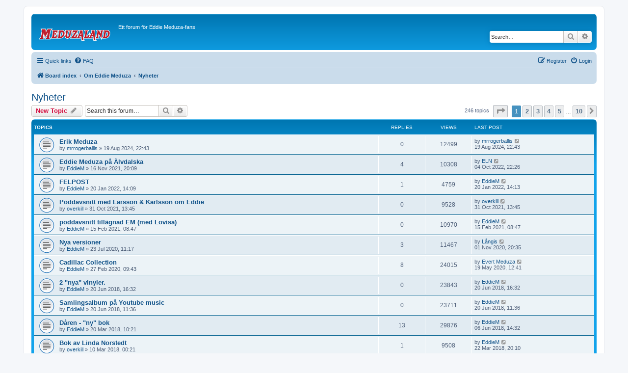

--- FILE ---
content_type: text/html; charset=UTF-8
request_url: http://meduzaland.com/forum/viewforum.php?f=3&sid=a3249a2c3167b5cff9b9db433f01b7cc
body_size: 8788
content:
<!DOCTYPE html>
<html dir="ltr" lang="en-gb">
<head>
<meta charset="utf-8" />
<meta http-equiv="X-UA-Compatible" content="IE=edge">
<meta name="viewport" content="width=device-width, initial-scale=1" />

<title>Nyheter - </title>


	<link rel="canonical" href="http://meduzaland.com/forum/viewforum.php?f=3">

<!--
	phpBB style name: prosilver
	Based on style:   prosilver (this is the default phpBB3 style)
	Original author:  Tom Beddard ( http://www.subBlue.com/ )
	Modified by:
-->

<link href="./assets/css/font-awesome.min.css?assets_version=27" rel="stylesheet">
<link href="./styles/prosilver/theme/stylesheet.css?assets_version=27" rel="stylesheet">
<link href="./styles/prosilver/theme/en/stylesheet.css?assets_version=27" rel="stylesheet">




<!--[if lte IE 9]>
	<link href="./styles/prosilver/theme/tweaks.css?assets_version=27" rel="stylesheet">
<![endif]-->





</head>
<body id="phpbb" class="nojs notouch section-viewforum ltr ">


<div id="wrap" class="wrap">
	<a id="top" class="top-anchor" accesskey="t"></a>
	<div id="page-header">
		<div class="headerbar" role="banner">
					<div class="inner">

			<div id="site-description" class="site-description">
		<a id="logo" class="logo" href="./index.php?sid=73e4377703dacc02bd5dbcca3ab0c9b4" title="Board index">
					<span class="site_logo"></span>
				</a>
				<h1></h1>
				<p>Ett forum för Eddie Meduza-fans</p>
				<p class="skiplink"><a href="#start_here">Skip to content</a></p>
			</div>

									<div id="search-box" class="search-box search-header" role="search">
				<form action="./search.php?sid=73e4377703dacc02bd5dbcca3ab0c9b4" method="get" id="search">
				<fieldset>
					<input name="keywords" id="keywords" type="search" maxlength="128" title="Search for keywords" class="inputbox search tiny" size="20" value="" placeholder="Search…" />
					<button class="button button-search" type="submit" title="Search">
						<i class="icon fa-search fa-fw" aria-hidden="true"></i><span class="sr-only">Search</span>
					</button>
					<a href="./search.php?sid=73e4377703dacc02bd5dbcca3ab0c9b4" class="button button-search-end" title="Advanced search">
						<i class="icon fa-cog fa-fw" aria-hidden="true"></i><span class="sr-only">Advanced search</span>
					</a>
					<input type="hidden" name="sid" value="73e4377703dacc02bd5dbcca3ab0c9b4" />

				</fieldset>
				</form>
			</div>
						
			</div>
					</div>
				<div class="navbar" role="navigation">
	<div class="inner">

	<ul id="nav-main" class="nav-main linklist" role="menubar">

		<li id="quick-links" class="quick-links dropdown-container responsive-menu" data-skip-responsive="true">
			<a href="#" class="dropdown-trigger">
				<i class="icon fa-bars fa-fw" aria-hidden="true"></i><span>Quick links</span>
			</a>
			<div class="dropdown">
				<div class="pointer"><div class="pointer-inner"></div></div>
				<ul class="dropdown-contents" role="menu">
					
											<li class="separator"></li>
																									<li>
								<a href="./search.php?search_id=unanswered&amp;sid=73e4377703dacc02bd5dbcca3ab0c9b4" role="menuitem">
									<i class="icon fa-file-o fa-fw icon-gray" aria-hidden="true"></i><span>Unanswered topics</span>
								</a>
							</li>
							<li>
								<a href="./search.php?search_id=active_topics&amp;sid=73e4377703dacc02bd5dbcca3ab0c9b4" role="menuitem">
									<i class="icon fa-file-o fa-fw icon-blue" aria-hidden="true"></i><span>Active topics</span>
								</a>
							</li>
							<li class="separator"></li>
							<li>
								<a href="./search.php?sid=73e4377703dacc02bd5dbcca3ab0c9b4" role="menuitem">
									<i class="icon fa-search fa-fw" aria-hidden="true"></i><span>Search</span>
								</a>
							</li>
					
										<li class="separator"></li>

									</ul>
			</div>
		</li>

				<li data-skip-responsive="true">
			<a href="/forum/app.php/help/faq?sid=73e4377703dacc02bd5dbcca3ab0c9b4" rel="help" title="Frequently Asked Questions" role="menuitem">
				<i class="icon fa-question-circle fa-fw" aria-hidden="true"></i><span>FAQ</span>
			</a>
		</li>
						
			<li class="rightside"  data-skip-responsive="true">
			<a href="./ucp.php?mode=login&amp;redirect=viewforum.php%3Ff%3D3&amp;sid=73e4377703dacc02bd5dbcca3ab0c9b4" title="Login" accesskey="x" role="menuitem">
				<i class="icon fa-power-off fa-fw" aria-hidden="true"></i><span>Login</span>
			</a>
		</li>
					<li class="rightside" data-skip-responsive="true">
				<a href="./ucp.php?mode=register&amp;sid=73e4377703dacc02bd5dbcca3ab0c9b4" role="menuitem">
					<i class="icon fa-pencil-square-o  fa-fw" aria-hidden="true"></i><span>Register</span>
				</a>
			</li>
						</ul>

	<ul id="nav-breadcrumbs" class="nav-breadcrumbs linklist navlinks" role="menubar">
				
		
		<li class="breadcrumbs" itemscope itemtype="https://schema.org/BreadcrumbList">

			
							<span class="crumb" itemtype="https://schema.org/ListItem" itemprop="itemListElement" itemscope><a itemprop="item" href="./index.php?sid=73e4377703dacc02bd5dbcca3ab0c9b4" accesskey="h" data-navbar-reference="index"><i class="icon fa-home fa-fw"></i><span itemprop="name">Board index</span></a><meta itemprop="position" content="1" /></span>

											
								<span class="crumb" itemtype="https://schema.org/ListItem" itemprop="itemListElement" itemscope data-forum-id="1"><a itemprop="item" href="./viewforum.php?f=1&amp;sid=73e4377703dacc02bd5dbcca3ab0c9b4"><span itemprop="name">Om Eddie Meduza</span></a><meta itemprop="position" content="2" /></span>
															
								<span class="crumb" itemtype="https://schema.org/ListItem" itemprop="itemListElement" itemscope data-forum-id="3"><a itemprop="item" href="./viewforum.php?f=3&amp;sid=73e4377703dacc02bd5dbcca3ab0c9b4"><span itemprop="name">Nyheter</span></a><meta itemprop="position" content="3" /></span>
							
					</li>

		
					<li class="rightside responsive-search">
				<a href="./search.php?sid=73e4377703dacc02bd5dbcca3ab0c9b4" title="View the advanced search options" role="menuitem">
					<i class="icon fa-search fa-fw" aria-hidden="true"></i><span class="sr-only">Search</span>
				</a>
			</li>
			</ul>

	</div>
</div>
	</div>

	
	<a id="start_here" class="anchor"></a>
	<div id="page-body" class="page-body" role="main">
		
		<h2 class="forum-title"><a href="./viewforum.php?f=3&amp;sid=73e4377703dacc02bd5dbcca3ab0c9b4">Nyheter</a></h2>
<div>
	<!-- NOTE: remove the style="display: none" when you want to have the forum description on the forum body -->
	<div style="display: none !important;">Nyheter angående Eddie Meduza<br /></div>	</div>



	<div class="action-bar bar-top">

				
		<a href="./posting.php?mode=post&amp;f=3&amp;sid=73e4377703dacc02bd5dbcca3ab0c9b4" class="button" title="Post a new topic">
							<span>New Topic</span> <i class="icon fa-pencil fa-fw" aria-hidden="true"></i>
					</a>
				
			<div class="search-box" role="search">
			<form method="get" id="forum-search" action="./search.php?sid=73e4377703dacc02bd5dbcca3ab0c9b4">
			<fieldset>
				<input class="inputbox search tiny" type="search" name="keywords" id="search_keywords" size="20" placeholder="Search this forum…" />
				<button class="button button-search" type="submit" title="Search">
					<i class="icon fa-search fa-fw" aria-hidden="true"></i><span class="sr-only">Search</span>
				</button>
				<a href="./search.php?fid%5B%5D=3&amp;sid=73e4377703dacc02bd5dbcca3ab0c9b4" class="button button-search-end" title="Advanced search">
					<i class="icon fa-cog fa-fw" aria-hidden="true"></i><span class="sr-only">Advanced search</span>
				</a>
				<input type="hidden" name="fid[0]" value="3" />
<input type="hidden" name="sid" value="73e4377703dacc02bd5dbcca3ab0c9b4" />

			</fieldset>
			</form>
		</div>
	
	<div class="pagination">
				246 topics
					<ul>
	<li class="dropdown-container dropdown-button-control dropdown-page-jump page-jump">
		<a class="button button-icon-only dropdown-trigger" href="#" title="Click to jump to page…" role="button"><i class="icon fa-level-down fa-rotate-270" aria-hidden="true"></i><span class="sr-only">Page <strong>1</strong> of <strong>10</strong></span></a>
		<div class="dropdown">
			<div class="pointer"><div class="pointer-inner"></div></div>
			<ul class="dropdown-contents">
				<li>Jump to page:</li>
				<li class="page-jump-form">
					<input type="number" name="page-number" min="1" max="999999" title="Enter the page number you wish to go to" class="inputbox tiny" data-per-page="25" data-base-url=".&#x2F;viewforum.php&#x3F;f&#x3D;3&amp;amp&#x3B;sid&#x3D;73e4377703dacc02bd5dbcca3ab0c9b4" data-start-name="start" />
					<input class="button2" value="Go" type="button" />
				</li>
			</ul>
		</div>
	</li>
		<li class="active"><span>1</span></li>
				<li><a class="button" href="./viewforum.php?f=3&amp;sid=73e4377703dacc02bd5dbcca3ab0c9b4&amp;start=25" role="button">2</a></li>
				<li><a class="button" href="./viewforum.php?f=3&amp;sid=73e4377703dacc02bd5dbcca3ab0c9b4&amp;start=50" role="button">3</a></li>
				<li><a class="button" href="./viewforum.php?f=3&amp;sid=73e4377703dacc02bd5dbcca3ab0c9b4&amp;start=75" role="button">4</a></li>
				<li><a class="button" href="./viewforum.php?f=3&amp;sid=73e4377703dacc02bd5dbcca3ab0c9b4&amp;start=100" role="button">5</a></li>
			<li class="ellipsis" role="separator"><span>…</span></li>
				<li><a class="button" href="./viewforum.php?f=3&amp;sid=73e4377703dacc02bd5dbcca3ab0c9b4&amp;start=225" role="button">10</a></li>
				<li class="arrow next"><a class="button button-icon-only" href="./viewforum.php?f=3&amp;sid=73e4377703dacc02bd5dbcca3ab0c9b4&amp;start=25" rel="next" role="button"><i class="icon fa-chevron-right fa-fw" aria-hidden="true"></i><span class="sr-only">Next</span></a></li>
	</ul>
			</div>

	</div>




	
			<div class="forumbg">
		<div class="inner">
		<ul class="topiclist">
			<li class="header">
				<dl class="row-item">
					<dt><div class="list-inner">Topics</div></dt>
					<dd class="posts">Replies</dd>
					<dd class="views">Views</dd>
					<dd class="lastpost"><span>Last post</span></dd>
				</dl>
			</li>
		</ul>
		<ul class="topiclist topics">
	
				<li class="row bg1">
						<dl class="row-item topic_read">
				<dt title="No unread posts">
										<div class="list-inner">
																		<a href="./viewtopic.php?t=11916&amp;sid=73e4377703dacc02bd5dbcca3ab0c9b4" class="topictitle">Erik Meduza</a>																								<br />
						
												<div class="responsive-show" style="display: none;">
							Last post by <a href="./memberlist.php?mode=viewprofile&amp;u=406&amp;sid=73e4377703dacc02bd5dbcca3ab0c9b4" class="username">mrrogerballis</a> &laquo; <a href="./viewtopic.php?p=67134&amp;sid=73e4377703dacc02bd5dbcca3ab0c9b4#p67134" title="Go to last post"><time datetime="2024-08-19T20:43:48+00:00">19 Aug 2024, 22:43</time></a>
													</div>
													
						<div class="topic-poster responsive-hide left-box">
																												by <a href="./memberlist.php?mode=viewprofile&amp;u=406&amp;sid=73e4377703dacc02bd5dbcca3ab0c9b4" class="username">mrrogerballis</a> &raquo; <time datetime="2024-08-19T20:43:48+00:00">19 Aug 2024, 22:43</time>
																				</div>

						
											</div>
				</dt>
				<dd class="posts">0 <dfn>Replies</dfn></dd>
				<dd class="views">12499 <dfn>Views</dfn></dd>
				<dd class="lastpost">
					<span><dfn>Last post </dfn>by <a href="./memberlist.php?mode=viewprofile&amp;u=406&amp;sid=73e4377703dacc02bd5dbcca3ab0c9b4" class="username">mrrogerballis</a>													<a href="./viewtopic.php?p=67134&amp;sid=73e4377703dacc02bd5dbcca3ab0c9b4#p67134" title="Go to last post">
								<i class="icon fa-external-link-square fa-fw icon-lightgray icon-md" aria-hidden="true"></i><span class="sr-only"></span>
							</a>
												<br /><time datetime="2024-08-19T20:43:48+00:00">19 Aug 2024, 22:43</time>
					</span>
				</dd>
			</dl>
					</li>
		
	

	
	
				<li class="row bg2">
						<dl class="row-item topic_read">
				<dt title="No unread posts">
										<div class="list-inner">
																		<a href="./viewtopic.php?t=11907&amp;sid=73e4377703dacc02bd5dbcca3ab0c9b4" class="topictitle">Eddie Meduza på Älvdalska</a>																								<br />
						
												<div class="responsive-show" style="display: none;">
							Last post by <a href="./memberlist.php?mode=viewprofile&amp;u=260&amp;sid=73e4377703dacc02bd5dbcca3ab0c9b4" class="username">ELN</a> &laquo; <a href="./viewtopic.php?p=67079&amp;sid=73e4377703dacc02bd5dbcca3ab0c9b4#p67079" title="Go to last post"><time datetime="2022-10-04T20:26:28+00:00">04 Oct 2022, 22:26</time></a>
													</div>
														<span class="responsive-show left-box" style="display: none;">Replies: <strong>4</strong></span>
													
						<div class="topic-poster responsive-hide left-box">
																												by <a href="./memberlist.php?mode=viewprofile&amp;u=582&amp;sid=73e4377703dacc02bd5dbcca3ab0c9b4" class="username">EddieM</a> &raquo; <time datetime="2021-11-16T19:09:47+00:00">16 Nov 2021, 20:09</time>
																				</div>

						
											</div>
				</dt>
				<dd class="posts">4 <dfn>Replies</dfn></dd>
				<dd class="views">10308 <dfn>Views</dfn></dd>
				<dd class="lastpost">
					<span><dfn>Last post </dfn>by <a href="./memberlist.php?mode=viewprofile&amp;u=260&amp;sid=73e4377703dacc02bd5dbcca3ab0c9b4" class="username">ELN</a>													<a href="./viewtopic.php?p=67079&amp;sid=73e4377703dacc02bd5dbcca3ab0c9b4#p67079" title="Go to last post">
								<i class="icon fa-external-link-square fa-fw icon-lightgray icon-md" aria-hidden="true"></i><span class="sr-only"></span>
							</a>
												<br /><time datetime="2022-10-04T20:26:28+00:00">04 Oct 2022, 22:26</time>
					</span>
				</dd>
			</dl>
					</li>
		
	

	
	
				<li class="row bg1">
						<dl class="row-item topic_read">
				<dt title="No unread posts">
										<div class="list-inner">
																		<a href="./viewtopic.php?t=11911&amp;sid=73e4377703dacc02bd5dbcca3ab0c9b4" class="topictitle">FELPOST</a>																								<br />
						
												<div class="responsive-show" style="display: none;">
							Last post by <a href="./memberlist.php?mode=viewprofile&amp;u=582&amp;sid=73e4377703dacc02bd5dbcca3ab0c9b4" class="username">EddieM</a> &laquo; <a href="./viewtopic.php?p=67072&amp;sid=73e4377703dacc02bd5dbcca3ab0c9b4#p67072" title="Go to last post"><time datetime="2022-01-20T13:13:23+00:00">20 Jan 2022, 14:13</time></a>
													</div>
														<span class="responsive-show left-box" style="display: none;">Replies: <strong>1</strong></span>
													
						<div class="topic-poster responsive-hide left-box">
																												by <a href="./memberlist.php?mode=viewprofile&amp;u=582&amp;sid=73e4377703dacc02bd5dbcca3ab0c9b4" class="username">EddieM</a> &raquo; <time datetime="2022-01-20T13:09:19+00:00">20 Jan 2022, 14:09</time>
																				</div>

						
											</div>
				</dt>
				<dd class="posts">1 <dfn>Replies</dfn></dd>
				<dd class="views">4759 <dfn>Views</dfn></dd>
				<dd class="lastpost">
					<span><dfn>Last post </dfn>by <a href="./memberlist.php?mode=viewprofile&amp;u=582&amp;sid=73e4377703dacc02bd5dbcca3ab0c9b4" class="username">EddieM</a>													<a href="./viewtopic.php?p=67072&amp;sid=73e4377703dacc02bd5dbcca3ab0c9b4#p67072" title="Go to last post">
								<i class="icon fa-external-link-square fa-fw icon-lightgray icon-md" aria-hidden="true"></i><span class="sr-only"></span>
							</a>
												<br /><time datetime="2022-01-20T13:13:23+00:00">20 Jan 2022, 14:13</time>
					</span>
				</dd>
			</dl>
					</li>
		
	

	
	
				<li class="row bg2">
						<dl class="row-item topic_read">
				<dt title="No unread posts">
										<div class="list-inner">
																		<a href="./viewtopic.php?t=11906&amp;sid=73e4377703dacc02bd5dbcca3ab0c9b4" class="topictitle">Poddavsnitt med Larsson &amp; Karlsson om Eddie</a>																								<br />
						
												<div class="responsive-show" style="display: none;">
							Last post by <a href="./memberlist.php?mode=viewprofile&amp;u=89&amp;sid=73e4377703dacc02bd5dbcca3ab0c9b4" class="username">overkill</a> &laquo; <a href="./viewtopic.php?p=67062&amp;sid=73e4377703dacc02bd5dbcca3ab0c9b4#p67062" title="Go to last post"><time datetime="2021-10-31T12:45:50+00:00">31 Oct 2021, 13:45</time></a>
													</div>
													
						<div class="topic-poster responsive-hide left-box">
																												by <a href="./memberlist.php?mode=viewprofile&amp;u=89&amp;sid=73e4377703dacc02bd5dbcca3ab0c9b4" class="username">overkill</a> &raquo; <time datetime="2021-10-31T12:45:50+00:00">31 Oct 2021, 13:45</time>
																				</div>

						
											</div>
				</dt>
				<dd class="posts">0 <dfn>Replies</dfn></dd>
				<dd class="views">9528 <dfn>Views</dfn></dd>
				<dd class="lastpost">
					<span><dfn>Last post </dfn>by <a href="./memberlist.php?mode=viewprofile&amp;u=89&amp;sid=73e4377703dacc02bd5dbcca3ab0c9b4" class="username">overkill</a>													<a href="./viewtopic.php?p=67062&amp;sid=73e4377703dacc02bd5dbcca3ab0c9b4#p67062" title="Go to last post">
								<i class="icon fa-external-link-square fa-fw icon-lightgray icon-md" aria-hidden="true"></i><span class="sr-only"></span>
							</a>
												<br /><time datetime="2021-10-31T12:45:50+00:00">31 Oct 2021, 13:45</time>
					</span>
				</dd>
			</dl>
					</li>
		
	

	
	
				<li class="row bg1">
						<dl class="row-item topic_read">
				<dt title="No unread posts">
										<div class="list-inner">
																		<a href="./viewtopic.php?t=11902&amp;sid=73e4377703dacc02bd5dbcca3ab0c9b4" class="topictitle">poddavsnitt tillägnad EM (med Lovisa)</a>																								<br />
						
												<div class="responsive-show" style="display: none;">
							Last post by <a href="./memberlist.php?mode=viewprofile&amp;u=582&amp;sid=73e4377703dacc02bd5dbcca3ab0c9b4" class="username">EddieM</a> &laquo; <a href="./viewtopic.php?p=67048&amp;sid=73e4377703dacc02bd5dbcca3ab0c9b4#p67048" title="Go to last post"><time datetime="2021-02-15T07:47:54+00:00">15 Feb 2021, 08:47</time></a>
													</div>
													
						<div class="topic-poster responsive-hide left-box">
																												by <a href="./memberlist.php?mode=viewprofile&amp;u=582&amp;sid=73e4377703dacc02bd5dbcca3ab0c9b4" class="username">EddieM</a> &raquo; <time datetime="2021-02-15T07:47:54+00:00">15 Feb 2021, 08:47</time>
																				</div>

						
											</div>
				</dt>
				<dd class="posts">0 <dfn>Replies</dfn></dd>
				<dd class="views">10970 <dfn>Views</dfn></dd>
				<dd class="lastpost">
					<span><dfn>Last post </dfn>by <a href="./memberlist.php?mode=viewprofile&amp;u=582&amp;sid=73e4377703dacc02bd5dbcca3ab0c9b4" class="username">EddieM</a>													<a href="./viewtopic.php?p=67048&amp;sid=73e4377703dacc02bd5dbcca3ab0c9b4#p67048" title="Go to last post">
								<i class="icon fa-external-link-square fa-fw icon-lightgray icon-md" aria-hidden="true"></i><span class="sr-only"></span>
							</a>
												<br /><time datetime="2021-02-15T07:47:54+00:00">15 Feb 2021, 08:47</time>
					</span>
				</dd>
			</dl>
					</li>
		
	

	
	
				<li class="row bg2">
						<dl class="row-item topic_read">
				<dt title="No unread posts">
										<div class="list-inner">
																		<a href="./viewtopic.php?t=11896&amp;sid=73e4377703dacc02bd5dbcca3ab0c9b4" class="topictitle">Nya versioner</a>																								<br />
						
												<div class="responsive-show" style="display: none;">
							Last post by <a href="./memberlist.php?mode=viewprofile&amp;u=12&amp;sid=73e4377703dacc02bd5dbcca3ab0c9b4" class="username">Långis</a> &laquo; <a href="./viewtopic.php?p=67022&amp;sid=73e4377703dacc02bd5dbcca3ab0c9b4#p67022" title="Go to last post"><time datetime="2020-11-01T19:35:33+00:00">01 Nov 2020, 20:35</time></a>
													</div>
														<span class="responsive-show left-box" style="display: none;">Replies: <strong>3</strong></span>
													
						<div class="topic-poster responsive-hide left-box">
																												by <a href="./memberlist.php?mode=viewprofile&amp;u=582&amp;sid=73e4377703dacc02bd5dbcca3ab0c9b4" class="username">EddieM</a> &raquo; <time datetime="2020-07-23T09:17:26+00:00">23 Jul 2020, 11:17</time>
																				</div>

						
											</div>
				</dt>
				<dd class="posts">3 <dfn>Replies</dfn></dd>
				<dd class="views">11467 <dfn>Views</dfn></dd>
				<dd class="lastpost">
					<span><dfn>Last post </dfn>by <a href="./memberlist.php?mode=viewprofile&amp;u=12&amp;sid=73e4377703dacc02bd5dbcca3ab0c9b4" class="username">Långis</a>													<a href="./viewtopic.php?p=67022&amp;sid=73e4377703dacc02bd5dbcca3ab0c9b4#p67022" title="Go to last post">
								<i class="icon fa-external-link-square fa-fw icon-lightgray icon-md" aria-hidden="true"></i><span class="sr-only"></span>
							</a>
												<br /><time datetime="2020-11-01T19:35:33+00:00">01 Nov 2020, 20:35</time>
					</span>
				</dd>
			</dl>
					</li>
		
	

	
	
				<li class="row bg1">
						<dl class="row-item topic_read">
				<dt title="No unread posts">
										<div class="list-inner">
																		<a href="./viewtopic.php?t=11891&amp;sid=73e4377703dacc02bd5dbcca3ab0c9b4" class="topictitle">Cadillac Collection</a>																								<br />
						
												<div class="responsive-show" style="display: none;">
							Last post by <a href="./memberlist.php?mode=viewprofile&amp;u=391&amp;sid=73e4377703dacc02bd5dbcca3ab0c9b4" class="username">Evert Meduza</a> &laquo; <a href="./viewtopic.php?p=66986&amp;sid=73e4377703dacc02bd5dbcca3ab0c9b4#p66986" title="Go to last post"><time datetime="2020-05-19T10:41:29+00:00">19 May 2020, 12:41</time></a>
													</div>
														<span class="responsive-show left-box" style="display: none;">Replies: <strong>8</strong></span>
													
						<div class="topic-poster responsive-hide left-box">
																												by <a href="./memberlist.php?mode=viewprofile&amp;u=582&amp;sid=73e4377703dacc02bd5dbcca3ab0c9b4" class="username">EddieM</a> &raquo; <time datetime="2020-02-27T08:43:48+00:00">27 Feb 2020, 09:43</time>
																				</div>

						
											</div>
				</dt>
				<dd class="posts">8 <dfn>Replies</dfn></dd>
				<dd class="views">24015 <dfn>Views</dfn></dd>
				<dd class="lastpost">
					<span><dfn>Last post </dfn>by <a href="./memberlist.php?mode=viewprofile&amp;u=391&amp;sid=73e4377703dacc02bd5dbcca3ab0c9b4" class="username">Evert Meduza</a>													<a href="./viewtopic.php?p=66986&amp;sid=73e4377703dacc02bd5dbcca3ab0c9b4#p66986" title="Go to last post">
								<i class="icon fa-external-link-square fa-fw icon-lightgray icon-md" aria-hidden="true"></i><span class="sr-only"></span>
							</a>
												<br /><time datetime="2020-05-19T10:41:29+00:00">19 May 2020, 12:41</time>
					</span>
				</dd>
			</dl>
					</li>
		
	

	
	
				<li class="row bg2">
						<dl class="row-item topic_read">
				<dt title="No unread posts">
										<div class="list-inner">
																		<a href="./viewtopic.php?t=5957&amp;sid=73e4377703dacc02bd5dbcca3ab0c9b4" class="topictitle">2 &quot;nya&quot; vinyler.</a>																								<br />
						
												<div class="responsive-show" style="display: none;">
							Last post by <a href="./memberlist.php?mode=viewprofile&amp;u=582&amp;sid=73e4377703dacc02bd5dbcca3ab0c9b4" class="username">EddieM</a> &laquo; <a href="./viewtopic.php?p=60705&amp;sid=73e4377703dacc02bd5dbcca3ab0c9b4#p60705" title="Go to last post"><time datetime="2018-06-20T14:32:59+00:00">20 Jun 2018, 16:32</time></a>
													</div>
													
						<div class="topic-poster responsive-hide left-box">
																												by <a href="./memberlist.php?mode=viewprofile&amp;u=582&amp;sid=73e4377703dacc02bd5dbcca3ab0c9b4" class="username">EddieM</a> &raquo; <time datetime="2018-06-20T14:32:59+00:00">20 Jun 2018, 16:32</time>
																				</div>

						
											</div>
				</dt>
				<dd class="posts">0 <dfn>Replies</dfn></dd>
				<dd class="views">23843 <dfn>Views</dfn></dd>
				<dd class="lastpost">
					<span><dfn>Last post </dfn>by <a href="./memberlist.php?mode=viewprofile&amp;u=582&amp;sid=73e4377703dacc02bd5dbcca3ab0c9b4" class="username">EddieM</a>													<a href="./viewtopic.php?p=60705&amp;sid=73e4377703dacc02bd5dbcca3ab0c9b4#p60705" title="Go to last post">
								<i class="icon fa-external-link-square fa-fw icon-lightgray icon-md" aria-hidden="true"></i><span class="sr-only"></span>
							</a>
												<br /><time datetime="2018-06-20T14:32:59+00:00">20 Jun 2018, 16:32</time>
					</span>
				</dd>
			</dl>
					</li>
		
	

	
	
				<li class="row bg1">
						<dl class="row-item topic_read">
				<dt title="No unread posts">
										<div class="list-inner">
																		<a href="./viewtopic.php?t=5956&amp;sid=73e4377703dacc02bd5dbcca3ab0c9b4" class="topictitle">Samlingsalbum på Youtube music</a>																								<br />
						
												<div class="responsive-show" style="display: none;">
							Last post by <a href="./memberlist.php?mode=viewprofile&amp;u=582&amp;sid=73e4377703dacc02bd5dbcca3ab0c9b4" class="username">EddieM</a> &laquo; <a href="./viewtopic.php?p=60704&amp;sid=73e4377703dacc02bd5dbcca3ab0c9b4#p60704" title="Go to last post"><time datetime="2018-06-20T09:36:46+00:00">20 Jun 2018, 11:36</time></a>
													</div>
													
						<div class="topic-poster responsive-hide left-box">
																												by <a href="./memberlist.php?mode=viewprofile&amp;u=582&amp;sid=73e4377703dacc02bd5dbcca3ab0c9b4" class="username">EddieM</a> &raquo; <time datetime="2018-06-20T09:36:46+00:00">20 Jun 2018, 11:36</time>
																				</div>

						
											</div>
				</dt>
				<dd class="posts">0 <dfn>Replies</dfn></dd>
				<dd class="views">23711 <dfn>Views</dfn></dd>
				<dd class="lastpost">
					<span><dfn>Last post </dfn>by <a href="./memberlist.php?mode=viewprofile&amp;u=582&amp;sid=73e4377703dacc02bd5dbcca3ab0c9b4" class="username">EddieM</a>													<a href="./viewtopic.php?p=60704&amp;sid=73e4377703dacc02bd5dbcca3ab0c9b4#p60704" title="Go to last post">
								<i class="icon fa-external-link-square fa-fw icon-lightgray icon-md" aria-hidden="true"></i><span class="sr-only"></span>
							</a>
												<br /><time datetime="2018-06-20T09:36:46+00:00">20 Jun 2018, 11:36</time>
					</span>
				</dd>
			</dl>
					</li>
		
	

	
	
				<li class="row bg2">
						<dl class="row-item topic_read">
				<dt title="No unread posts">
										<div class="list-inner">
																		<a href="./viewtopic.php?t=5917&amp;sid=73e4377703dacc02bd5dbcca3ab0c9b4" class="topictitle">Dåren - &quot;ny&quot; bok</a>																								<br />
						
												<div class="responsive-show" style="display: none;">
							Last post by <a href="./memberlist.php?mode=viewprofile&amp;u=582&amp;sid=73e4377703dacc02bd5dbcca3ab0c9b4" class="username">EddieM</a> &laquo; <a href="./viewtopic.php?p=60702&amp;sid=73e4377703dacc02bd5dbcca3ab0c9b4#p60702" title="Go to last post"><time datetime="2018-06-06T12:32:30+00:00">06 Jun 2018, 14:32</time></a>
													</div>
														<span class="responsive-show left-box" style="display: none;">Replies: <strong>13</strong></span>
													
						<div class="topic-poster responsive-hide left-box">
																												by <a href="./memberlist.php?mode=viewprofile&amp;u=582&amp;sid=73e4377703dacc02bd5dbcca3ab0c9b4" class="username">EddieM</a> &raquo; <time datetime="2018-03-20T09:21:37+00:00">20 Mar 2018, 10:21</time>
																				</div>

						
											</div>
				</dt>
				<dd class="posts">13 <dfn>Replies</dfn></dd>
				<dd class="views">29876 <dfn>Views</dfn></dd>
				<dd class="lastpost">
					<span><dfn>Last post </dfn>by <a href="./memberlist.php?mode=viewprofile&amp;u=582&amp;sid=73e4377703dacc02bd5dbcca3ab0c9b4" class="username">EddieM</a>													<a href="./viewtopic.php?p=60702&amp;sid=73e4377703dacc02bd5dbcca3ab0c9b4#p60702" title="Go to last post">
								<i class="icon fa-external-link-square fa-fw icon-lightgray icon-md" aria-hidden="true"></i><span class="sr-only"></span>
							</a>
												<br /><time datetime="2018-06-06T12:32:30+00:00">06 Jun 2018, 14:32</time>
					</span>
				</dd>
			</dl>
					</li>
		
	

	
	
				<li class="row bg1">
						<dl class="row-item topic_read">
				<dt title="No unread posts">
										<div class="list-inner">
																		<a href="./viewtopic.php?t=5916&amp;sid=73e4377703dacc02bd5dbcca3ab0c9b4" class="topictitle">Bok av Linda Norstedt</a>																								<br />
						
												<div class="responsive-show" style="display: none;">
							Last post by <a href="./memberlist.php?mode=viewprofile&amp;u=582&amp;sid=73e4377703dacc02bd5dbcca3ab0c9b4" class="username">EddieM</a> &laquo; <a href="./viewtopic.php?p=60642&amp;sid=73e4377703dacc02bd5dbcca3ab0c9b4#p60642" title="Go to last post"><time datetime="2018-03-22T19:10:29+00:00">22 Mar 2018, 20:10</time></a>
													</div>
														<span class="responsive-show left-box" style="display: none;">Replies: <strong>1</strong></span>
													
						<div class="topic-poster responsive-hide left-box">
																												by <a href="./memberlist.php?mode=viewprofile&amp;u=89&amp;sid=73e4377703dacc02bd5dbcca3ab0c9b4" class="username">overkill</a> &raquo; <time datetime="2018-03-09T23:21:07+00:00">10 Mar 2018, 00:21</time>
																				</div>

						
											</div>
				</dt>
				<dd class="posts">1 <dfn>Replies</dfn></dd>
				<dd class="views">9508 <dfn>Views</dfn></dd>
				<dd class="lastpost">
					<span><dfn>Last post </dfn>by <a href="./memberlist.php?mode=viewprofile&amp;u=582&amp;sid=73e4377703dacc02bd5dbcca3ab0c9b4" class="username">EddieM</a>													<a href="./viewtopic.php?p=60642&amp;sid=73e4377703dacc02bd5dbcca3ab0c9b4#p60642" title="Go to last post">
								<i class="icon fa-external-link-square fa-fw icon-lightgray icon-md" aria-hidden="true"></i><span class="sr-only"></span>
							</a>
												<br /><time datetime="2018-03-22T19:10:29+00:00">22 Mar 2018, 20:10</time>
					</span>
				</dd>
			</dl>
					</li>
		
	

	
	
				<li class="row bg2">
						<dl class="row-item topic_read">
				<dt title="No unread posts">
										<div class="list-inner">
																		<a href="./viewtopic.php?t=5883&amp;sid=73e4377703dacc02bd5dbcca3ab0c9b4" class="topictitle">NYTT! Bok + CD</a>																								<br />
						
												<div class="responsive-show" style="display: none;">
							Last post by <a href="./memberlist.php?mode=viewprofile&amp;u=582&amp;sid=73e4377703dacc02bd5dbcca3ab0c9b4" class="username">EddieM</a> &laquo; <a href="./viewtopic.php?p=60636&amp;sid=73e4377703dacc02bd5dbcca3ab0c9b4#p60636" title="Go to last post"><time datetime="2018-03-20T09:19:21+00:00">20 Mar 2018, 10:19</time></a>
													</div>
														<span class="responsive-show left-box" style="display: none;">Replies: <strong>8</strong></span>
													
						<div class="topic-poster responsive-hide left-box">
																												by <a href="./memberlist.php?mode=viewprofile&amp;u=582&amp;sid=73e4377703dacc02bd5dbcca3ab0c9b4" class="username">EddieM</a> &raquo; <time datetime="2017-05-12T13:14:03+00:00">12 May 2017, 15:14</time>
																				</div>

						
											</div>
				</dt>
				<dd class="posts">8 <dfn>Replies</dfn></dd>
				<dd class="views">21293 <dfn>Views</dfn></dd>
				<dd class="lastpost">
					<span><dfn>Last post </dfn>by <a href="./memberlist.php?mode=viewprofile&amp;u=582&amp;sid=73e4377703dacc02bd5dbcca3ab0c9b4" class="username">EddieM</a>													<a href="./viewtopic.php?p=60636&amp;sid=73e4377703dacc02bd5dbcca3ab0c9b4#p60636" title="Go to last post">
								<i class="icon fa-external-link-square fa-fw icon-lightgray icon-md" aria-hidden="true"></i><span class="sr-only"></span>
							</a>
												<br /><time datetime="2018-03-20T09:19:21+00:00">20 Mar 2018, 10:19</time>
					</span>
				</dd>
			</dl>
					</li>
		
	

	
	
				<li class="row bg1">
						<dl class="row-item topic_read">
				<dt title="No unread posts">
										<div class="list-inner">
																		<a href="./viewtopic.php?t=5876&amp;sid=73e4377703dacc02bd5dbcca3ab0c9b4" class="topictitle">Rockabilly Rebel - Ny LP Samling släpps</a>																								<br />
						
												<div class="responsive-show" style="display: none;">
							Last post by <a href="./memberlist.php?mode=viewprofile&amp;u=89&amp;sid=73e4377703dacc02bd5dbcca3ab0c9b4" class="username">overkill</a> &laquo; <a href="./viewtopic.php?p=60630&amp;sid=73e4377703dacc02bd5dbcca3ab0c9b4#p60630" title="Go to last post"><time datetime="2018-03-09T23:00:33+00:00">10 Mar 2018, 00:00</time></a>
													</div>
														<span class="responsive-show left-box" style="display: none;">Replies: <strong>4</strong></span>
													
						<div class="topic-poster responsive-hide left-box">
																												by <a href="./memberlist.php?mode=viewprofile&amp;u=89&amp;sid=73e4377703dacc02bd5dbcca3ab0c9b4" class="username">overkill</a> &raquo; <time datetime="2017-01-10T10:00:21+00:00">10 Jan 2017, 11:00</time>
																				</div>

						
											</div>
				</dt>
				<dd class="posts">4 <dfn>Replies</dfn></dd>
				<dd class="views">14181 <dfn>Views</dfn></dd>
				<dd class="lastpost">
					<span><dfn>Last post </dfn>by <a href="./memberlist.php?mode=viewprofile&amp;u=89&amp;sid=73e4377703dacc02bd5dbcca3ab0c9b4" class="username">overkill</a>													<a href="./viewtopic.php?p=60630&amp;sid=73e4377703dacc02bd5dbcca3ab0c9b4#p60630" title="Go to last post">
								<i class="icon fa-external-link-square fa-fw icon-lightgray icon-md" aria-hidden="true"></i><span class="sr-only"></span>
							</a>
												<br /><time datetime="2018-03-09T23:00:33+00:00">10 Mar 2018, 00:00</time>
					</span>
				</dd>
			</dl>
					</li>
		
	

	
	
				<li class="row bg2">
						<dl class="row-item topic_read">
				<dt title="No unread posts">
										<div class="list-inner">
																		<a href="./viewtopic.php?t=5882&amp;sid=73e4377703dacc02bd5dbcca3ab0c9b4" class="topictitle">GASEN I BOTTEN - show</a>																								<br />
						
												<div class="responsive-show" style="display: none;">
							Last post by <a href="./memberlist.php?mode=viewprofile&amp;u=582&amp;sid=73e4377703dacc02bd5dbcca3ab0c9b4" class="username">EddieM</a> &laquo; <a href="./viewtopic.php?p=60557&amp;sid=73e4377703dacc02bd5dbcca3ab0c9b4#p60557" title="Go to last post"><time datetime="2017-04-04T17:18:17+00:00">04 Apr 2017, 19:18</time></a>
													</div>
													
						<div class="topic-poster responsive-hide left-box">
																												by <a href="./memberlist.php?mode=viewprofile&amp;u=582&amp;sid=73e4377703dacc02bd5dbcca3ab0c9b4" class="username">EddieM</a> &raquo; <time datetime="2017-04-04T17:18:17+00:00">04 Apr 2017, 19:18</time>
																				</div>

						
											</div>
				</dt>
				<dd class="posts">0 <dfn>Replies</dfn></dd>
				<dd class="views">23981 <dfn>Views</dfn></dd>
				<dd class="lastpost">
					<span><dfn>Last post </dfn>by <a href="./memberlist.php?mode=viewprofile&amp;u=582&amp;sid=73e4377703dacc02bd5dbcca3ab0c9b4" class="username">EddieM</a>													<a href="./viewtopic.php?p=60557&amp;sid=73e4377703dacc02bd5dbcca3ab0c9b4#p60557" title="Go to last post">
								<i class="icon fa-external-link-square fa-fw icon-lightgray icon-md" aria-hidden="true"></i><span class="sr-only"></span>
							</a>
												<br /><time datetime="2017-04-04T17:18:17+00:00">04 Apr 2017, 19:18</time>
					</span>
				</dd>
			</dl>
					</li>
		
	

	
	
				<li class="row bg1">
						<dl class="row-item topic_read">
				<dt title="No unread posts">
										<div class="list-inner">
																		<a href="./viewtopic.php?t=5881&amp;sid=73e4377703dacc02bd5dbcca3ab0c9b4" class="topictitle">NY SKIVA! Jul Med Eddie Meduza!</a>																								<br />
						
												<div class="responsive-show" style="display: none;">
							Last post by <a href="./memberlist.php?mode=viewprofile&amp;u=582&amp;sid=73e4377703dacc02bd5dbcca3ab0c9b4" class="username">EddieM</a> &laquo; <a href="./viewtopic.php?p=60555&amp;sid=73e4377703dacc02bd5dbcca3ab0c9b4#p60555" title="Go to last post"><time datetime="2017-03-13T20:38:11+00:00">13 Mar 2017, 21:38</time></a>
													</div>
													
						<div class="topic-poster responsive-hide left-box">
																												by <a href="./memberlist.php?mode=viewprofile&amp;u=582&amp;sid=73e4377703dacc02bd5dbcca3ab0c9b4" class="username">EddieM</a> &raquo; <time datetime="2017-03-13T20:38:11+00:00">13 Mar 2017, 21:38</time>
																				</div>

						
											</div>
				</dt>
				<dd class="posts">0 <dfn>Replies</dfn></dd>
				<dd class="views">24751 <dfn>Views</dfn></dd>
				<dd class="lastpost">
					<span><dfn>Last post </dfn>by <a href="./memberlist.php?mode=viewprofile&amp;u=582&amp;sid=73e4377703dacc02bd5dbcca3ab0c9b4" class="username">EddieM</a>													<a href="./viewtopic.php?p=60555&amp;sid=73e4377703dacc02bd5dbcca3ab0c9b4#p60555" title="Go to last post">
								<i class="icon fa-external-link-square fa-fw icon-lightgray icon-md" aria-hidden="true"></i><span class="sr-only"></span>
							</a>
												<br /><time datetime="2017-03-13T20:38:11+00:00">13 Mar 2017, 21:38</time>
					</span>
				</dd>
			</dl>
					</li>
		
	

	
	
				<li class="row bg2">
						<dl class="row-item topic_read">
				<dt title="No unread posts">
										<div class="list-inner">
																		<a href="./viewtopic.php?t=5877&amp;sid=73e4377703dacc02bd5dbcca3ab0c9b4" class="topictitle">Errol stickers släppta</a>																								<br />
						
												<div class="responsive-show" style="display: none;">
							Last post by <a href="./memberlist.php?mode=viewprofile&amp;u=582&amp;sid=73e4377703dacc02bd5dbcca3ab0c9b4" class="username">EddieM</a> &laquo; <a href="./viewtopic.php?p=60534&amp;sid=73e4377703dacc02bd5dbcca3ab0c9b4#p60534" title="Go to last post"><time datetime="2017-01-17T11:37:36+00:00">17 Jan 2017, 12:37</time></a>
													</div>
														<span class="responsive-show left-box" style="display: none;">Replies: <strong>1</strong></span>
													
						<div class="topic-poster responsive-hide left-box">
																												by <a href="./memberlist.php?mode=viewprofile&amp;u=582&amp;sid=73e4377703dacc02bd5dbcca3ab0c9b4" class="username">EddieM</a> &raquo; <time datetime="2017-01-17T11:36:21+00:00">17 Jan 2017, 12:36</time>
																				</div>

						
											</div>
				</dt>
				<dd class="posts">1 <dfn>Replies</dfn></dd>
				<dd class="views">8072 <dfn>Views</dfn></dd>
				<dd class="lastpost">
					<span><dfn>Last post </dfn>by <a href="./memberlist.php?mode=viewprofile&amp;u=582&amp;sid=73e4377703dacc02bd5dbcca3ab0c9b4" class="username">EddieM</a>													<a href="./viewtopic.php?p=60534&amp;sid=73e4377703dacc02bd5dbcca3ab0c9b4#p60534" title="Go to last post">
								<i class="icon fa-external-link-square fa-fw icon-lightgray icon-md" aria-hidden="true"></i><span class="sr-only"></span>
							</a>
												<br /><time datetime="2017-01-17T11:37:36+00:00">17 Jan 2017, 12:37</time>
					</span>
				</dd>
			</dl>
					</li>
		
	

	
	
				<li class="row bg1">
						<dl class="row-item topic_read">
				<dt title="No unread posts">
										<div class="list-inner">
																		<a href="./viewtopic.php?t=5875&amp;sid=73e4377703dacc02bd5dbcca3ab0c9b4" class="topictitle">Outgivet nu på spotify</a>																								<br />
						
												<div class="responsive-show" style="display: none;">
							Last post by <a href="./memberlist.php?mode=viewprofile&amp;u=391&amp;sid=73e4377703dacc02bd5dbcca3ab0c9b4" class="username">Evert Meduza</a> &laquo; <a href="./viewtopic.php?p=60521&amp;sid=73e4377703dacc02bd5dbcca3ab0c9b4#p60521" title="Go to last post"><time datetime="2016-12-29T01:54:16+00:00">29 Dec 2016, 02:54</time></a>
													</div>
														<span class="responsive-show left-box" style="display: none;">Replies: <strong>1</strong></span>
													
						<div class="topic-poster responsive-hide left-box">
																												by <a href="./memberlist.php?mode=viewprofile&amp;u=582&amp;sid=73e4377703dacc02bd5dbcca3ab0c9b4" class="username">EddieM</a> &raquo; <time datetime="2016-12-26T18:29:24+00:00">26 Dec 2016, 19:29</time>
																				</div>

						
											</div>
				</dt>
				<dd class="posts">1 <dfn>Replies</dfn></dd>
				<dd class="views">8361 <dfn>Views</dfn></dd>
				<dd class="lastpost">
					<span><dfn>Last post </dfn>by <a href="./memberlist.php?mode=viewprofile&amp;u=391&amp;sid=73e4377703dacc02bd5dbcca3ab0c9b4" class="username">Evert Meduza</a>													<a href="./viewtopic.php?p=60521&amp;sid=73e4377703dacc02bd5dbcca3ab0c9b4#p60521" title="Go to last post">
								<i class="icon fa-external-link-square fa-fw icon-lightgray icon-md" aria-hidden="true"></i><span class="sr-only"></span>
							</a>
												<br /><time datetime="2016-12-29T01:54:16+00:00">29 Dec 2016, 02:54</time>
					</span>
				</dd>
			</dl>
					</li>
		
	

	
	
				<li class="row bg2">
						<dl class="row-item topic_read_hot">
				<dt title="No unread posts">
										<div class="list-inner">
																		<a href="./viewtopic.php?t=5668&amp;sid=73e4377703dacc02bd5dbcca3ab0c9b4" class="topictitle">10&quot;-Vinyl med ej tidigare utgivet material.</a>																								<br />
						
												<div class="responsive-show" style="display: none;">
							Last post by <a href="./memberlist.php?mode=viewprofile&amp;u=260&amp;sid=73e4377703dacc02bd5dbcca3ab0c9b4" class="username">ELN</a> &laquo; <a href="./viewtopic.php?p=60486&amp;sid=73e4377703dacc02bd5dbcca3ab0c9b4#p60486" title="Go to last post"><time datetime="2016-11-30T19:35:02+00:00">30 Nov 2016, 20:35</time></a>
													</div>
														<span class="responsive-show left-box" style="display: none;">Replies: <strong>30</strong></span>
													
						<div class="topic-poster responsive-hide left-box">
																												by <a href="./memberlist.php?mode=viewprofile&amp;u=391&amp;sid=73e4377703dacc02bd5dbcca3ab0c9b4" class="username">Evert Meduza</a> &raquo; <time datetime="2015-10-08T15:24:41+00:00">08 Oct 2015, 17:24</time>
																				</div>

												<div class="pagination">
							<span><i class="icon fa-clone fa-fw" aria-hidden="true"></i></span>
							<ul>
															<li><a class="button" href="./viewtopic.php?t=5668&amp;sid=73e4377703dacc02bd5dbcca3ab0c9b4">1</a></li>
																							<li><a class="button" href="./viewtopic.php?t=5668&amp;sid=73e4377703dacc02bd5dbcca3ab0c9b4&amp;start=15">2</a></li>
																							<li><a class="button" href="./viewtopic.php?t=5668&amp;sid=73e4377703dacc02bd5dbcca3ab0c9b4&amp;start=30">3</a></li>
																																													</ul>
						</div>
						
											</div>
				</dt>
				<dd class="posts">30 <dfn>Replies</dfn></dd>
				<dd class="views">51076 <dfn>Views</dfn></dd>
				<dd class="lastpost">
					<span><dfn>Last post </dfn>by <a href="./memberlist.php?mode=viewprofile&amp;u=260&amp;sid=73e4377703dacc02bd5dbcca3ab0c9b4" class="username">ELN</a>													<a href="./viewtopic.php?p=60486&amp;sid=73e4377703dacc02bd5dbcca3ab0c9b4#p60486" title="Go to last post">
								<i class="icon fa-external-link-square fa-fw icon-lightgray icon-md" aria-hidden="true"></i><span class="sr-only"></span>
							</a>
												<br /><time datetime="2016-11-30T19:35:02+00:00">30 Nov 2016, 20:35</time>
					</span>
				</dd>
			</dl>
					</li>
		
	

	
	
				<li class="row bg1">
						<dl class="row-item topic_read">
				<dt title="No unread posts">
										<div class="list-inner">
																		<a href="./viewtopic.php?t=5872&amp;sid=73e4377703dacc02bd5dbcca3ab0c9b4" class="topictitle">Rea på Eddie Meduza's Vinyler</a>																								<br />
						
												<div class="responsive-show" style="display: none;">
							Last post by <a href="./memberlist.php?mode=viewprofile&amp;u=582&amp;sid=73e4377703dacc02bd5dbcca3ab0c9b4" class="username">EddieM</a> &laquo; <a href="./viewtopic.php?p=60481&amp;sid=73e4377703dacc02bd5dbcca3ab0c9b4#p60481" title="Go to last post"><time datetime="2016-11-21T20:31:41+00:00">21 Nov 2016, 21:31</time></a>
													</div>
													
						<div class="topic-poster responsive-hide left-box">
																												by <a href="./memberlist.php?mode=viewprofile&amp;u=582&amp;sid=73e4377703dacc02bd5dbcca3ab0c9b4" class="username">EddieM</a> &raquo; <time datetime="2016-11-21T20:31:41+00:00">21 Nov 2016, 21:31</time>
																				</div>

						
											</div>
				</dt>
				<dd class="posts">0 <dfn>Replies</dfn></dd>
				<dd class="views">24381 <dfn>Views</dfn></dd>
				<dd class="lastpost">
					<span><dfn>Last post </dfn>by <a href="./memberlist.php?mode=viewprofile&amp;u=582&amp;sid=73e4377703dacc02bd5dbcca3ab0c9b4" class="username">EddieM</a>													<a href="./viewtopic.php?p=60481&amp;sid=73e4377703dacc02bd5dbcca3ab0c9b4#p60481" title="Go to last post">
								<i class="icon fa-external-link-square fa-fw icon-lightgray icon-md" aria-hidden="true"></i><span class="sr-only"></span>
							</a>
												<br /><time datetime="2016-11-21T20:31:41+00:00">21 Nov 2016, 21:31</time>
					</span>
				</dd>
			</dl>
					</li>
		
	

	
	
				<li class="row bg2">
						<dl class="row-item topic_read">
				<dt title="No unread posts">
										<div class="list-inner">
																		<a href="./viewtopic.php?t=5864&amp;sid=73e4377703dacc02bd5dbcca3ab0c9b4" class="topictitle">Larz-Kristerz</a>																								<br />
						
												<div class="responsive-show" style="display: none;">
							Last post by <a href="./memberlist.php?mode=viewprofile&amp;u=391&amp;sid=73e4377703dacc02bd5dbcca3ab0c9b4" class="username">Evert Meduza</a> &laquo; <a href="./viewtopic.php?p=60479&amp;sid=73e4377703dacc02bd5dbcca3ab0c9b4#p60479" title="Go to last post"><time datetime="2016-11-20T19:02:02+00:00">20 Nov 2016, 20:02</time></a>
													</div>
														<span class="responsive-show left-box" style="display: none;">Replies: <strong>3</strong></span>
													
						<div class="topic-poster responsive-hide left-box">
																												by <a href="./memberlist.php?mode=viewprofile&amp;u=582&amp;sid=73e4377703dacc02bd5dbcca3ab0c9b4" class="username">EddieM</a> &raquo; <time datetime="2016-07-22T10:48:12+00:00">22 Jul 2016, 12:48</time>
																				</div>

						
											</div>
				</dt>
				<dd class="posts">3 <dfn>Replies</dfn></dd>
				<dd class="views">10270 <dfn>Views</dfn></dd>
				<dd class="lastpost">
					<span><dfn>Last post </dfn>by <a href="./memberlist.php?mode=viewprofile&amp;u=391&amp;sid=73e4377703dacc02bd5dbcca3ab0c9b4" class="username">Evert Meduza</a>													<a href="./viewtopic.php?p=60479&amp;sid=73e4377703dacc02bd5dbcca3ab0c9b4#p60479" title="Go to last post">
								<i class="icon fa-external-link-square fa-fw icon-lightgray icon-md" aria-hidden="true"></i><span class="sr-only"></span>
							</a>
												<br /><time datetime="2016-11-20T19:02:02+00:00">20 Nov 2016, 20:02</time>
					</span>
				</dd>
			</dl>
					</li>
		
	

	
	
				<li class="row bg1">
						<dl class="row-item topic_read">
				<dt title="No unread posts">
										<div class="list-inner">
																		<a href="./viewtopic.php?t=5770&amp;sid=73e4377703dacc02bd5dbcca3ab0c9b4" class="topictitle">Eddie Meduza TV.</a>																								<br />
						
												<div class="responsive-show" style="display: none;">
							Last post by <a href="./memberlist.php?mode=viewprofile&amp;u=582&amp;sid=73e4377703dacc02bd5dbcca3ab0c9b4" class="username">EddieM</a> &laquo; <a href="./viewtopic.php?p=60414&amp;sid=73e4377703dacc02bd5dbcca3ab0c9b4#p60414" title="Go to last post"><time datetime="2016-08-02T18:43:00+00:00">02 Aug 2016, 20:43</time></a>
													</div>
														<span class="responsive-show left-box" style="display: none;">Replies: <strong>8</strong></span>
													
						<div class="topic-poster responsive-hide left-box">
																												by <a href="./memberlist.php?mode=viewprofile&amp;u=391&amp;sid=73e4377703dacc02bd5dbcca3ab0c9b4" class="username">Evert Meduza</a> &raquo; <time datetime="2016-01-16T05:04:31+00:00">16 Jan 2016, 06:04</time>
																				</div>

						
											</div>
				</dt>
				<dd class="posts">8 <dfn>Replies</dfn></dd>
				<dd class="views">19982 <dfn>Views</dfn></dd>
				<dd class="lastpost">
					<span><dfn>Last post </dfn>by <a href="./memberlist.php?mode=viewprofile&amp;u=582&amp;sid=73e4377703dacc02bd5dbcca3ab0c9b4" class="username">EddieM</a>													<a href="./viewtopic.php?p=60414&amp;sid=73e4377703dacc02bd5dbcca3ab0c9b4#p60414" title="Go to last post">
								<i class="icon fa-external-link-square fa-fw icon-lightgray icon-md" aria-hidden="true"></i><span class="sr-only"></span>
							</a>
												<br /><time datetime="2016-08-02T18:43:00+00:00">02 Aug 2016, 20:43</time>
					</span>
				</dd>
			</dl>
					</li>
		
	

	
	
				<li class="row bg2">
						<dl class="row-item topic_read">
				<dt title="No unread posts">
										<div class="list-inner">
																		<a href="./viewtopic.php?t=5849&amp;sid=73e4377703dacc02bd5dbcca3ab0c9b4" class="topictitle">Memories 2002-2017</a>																								<br />
						
												<div class="responsive-show" style="display: none;">
							Last post by <a href="./memberlist.php?mode=viewprofile&amp;u=582&amp;sid=73e4377703dacc02bd5dbcca3ab0c9b4" class="username">EddieM</a> &laquo; <a href="./viewtopic.php?p=60361&amp;sid=73e4377703dacc02bd5dbcca3ab0c9b4#p60361" title="Go to last post"><time datetime="2016-07-15T18:34:51+00:00">15 Jul 2016, 20:34</time></a>
													</div>
													
						<div class="topic-poster responsive-hide left-box">
																												by <a href="./memberlist.php?mode=viewprofile&amp;u=582&amp;sid=73e4377703dacc02bd5dbcca3ab0c9b4" class="username">EddieM</a> &raquo; <time datetime="2016-07-15T18:34:51+00:00">15 Jul 2016, 20:34</time>
																				</div>

						
											</div>
				</dt>
				<dd class="posts">0 <dfn>Replies</dfn></dd>
				<dd class="views">19252 <dfn>Views</dfn></dd>
				<dd class="lastpost">
					<span><dfn>Last post </dfn>by <a href="./memberlist.php?mode=viewprofile&amp;u=582&amp;sid=73e4377703dacc02bd5dbcca3ab0c9b4" class="username">EddieM</a>													<a href="./viewtopic.php?p=60361&amp;sid=73e4377703dacc02bd5dbcca3ab0c9b4#p60361" title="Go to last post">
								<i class="icon fa-external-link-square fa-fw icon-lightgray icon-md" aria-hidden="true"></i><span class="sr-only"></span>
							</a>
												<br /><time datetime="2016-07-15T18:34:51+00:00">15 Jul 2016, 20:34</time>
					</span>
				</dd>
			</dl>
					</li>
		
	

	
	
				<li class="row bg1">
						<dl class="row-item topic_read">
				<dt title="No unread posts">
										<div class="list-inner">
																		<a href="./viewtopic.php?t=5843&amp;sid=73e4377703dacc02bd5dbcca3ab0c9b4" class="topictitle">Väg 13 Nu Äntligen På Spotify!!!</a>																								<br />
						
												<div class="responsive-show" style="display: none;">
							Last post by <a href="./memberlist.php?mode=viewprofile&amp;u=582&amp;sid=73e4377703dacc02bd5dbcca3ab0c9b4" class="username">EddieM</a> &laquo; <a href="./viewtopic.php?p=60347&amp;sid=73e4377703dacc02bd5dbcca3ab0c9b4#p60347" title="Go to last post"><time datetime="2016-07-11T18:12:15+00:00">11 Jul 2016, 20:12</time></a>
													</div>
														<span class="responsive-show left-box" style="display: none;">Replies: <strong>4</strong></span>
													
						<div class="topic-poster responsive-hide left-box">
																												by <a href="./memberlist.php?mode=viewprofile&amp;u=391&amp;sid=73e4377703dacc02bd5dbcca3ab0c9b4" class="username">Evert Meduza</a> &raquo; <time datetime="2016-06-15T18:00:40+00:00">15 Jun 2016, 20:00</time>
																				</div>

						
											</div>
				</dt>
				<dd class="posts">4 <dfn>Replies</dfn></dd>
				<dd class="views">11816 <dfn>Views</dfn></dd>
				<dd class="lastpost">
					<span><dfn>Last post </dfn>by <a href="./memberlist.php?mode=viewprofile&amp;u=582&amp;sid=73e4377703dacc02bd5dbcca3ab0c9b4" class="username">EddieM</a>													<a href="./viewtopic.php?p=60347&amp;sid=73e4377703dacc02bd5dbcca3ab0c9b4#p60347" title="Go to last post">
								<i class="icon fa-external-link-square fa-fw icon-lightgray icon-md" aria-hidden="true"></i><span class="sr-only"></span>
							</a>
												<br /><time datetime="2016-07-11T18:12:15+00:00">11 Jul 2016, 20:12</time>
					</span>
				</dd>
			</dl>
					</li>
		
	

	
	
				<li class="row bg2">
						<dl class="row-item topic_read">
				<dt title="No unread posts">
										<div class="list-inner">
																		<a href="./viewtopic.php?t=5841&amp;sid=73e4377703dacc02bd5dbcca3ab0c9b4" class="topictitle">21 Värsta!!! Nu på Spotify.</a>																								<br />
						
												<div class="responsive-show" style="display: none;">
							Last post by <a href="./memberlist.php?mode=viewprofile&amp;u=582&amp;sid=73e4377703dacc02bd5dbcca3ab0c9b4" class="username">EddieM</a> &laquo; <a href="./viewtopic.php?p=60342&amp;sid=73e4377703dacc02bd5dbcca3ab0c9b4#p60342" title="Go to last post"><time datetime="2016-07-10T15:43:49+00:00">10 Jul 2016, 17:43</time></a>
													</div>
														<span class="responsive-show left-box" style="display: none;">Replies: <strong>3</strong></span>
													
						<div class="topic-poster responsive-hide left-box">
																												by <a href="./memberlist.php?mode=viewprofile&amp;u=391&amp;sid=73e4377703dacc02bd5dbcca3ab0c9b4" class="username">Evert Meduza</a> &raquo; <time datetime="2016-05-27T11:58:55+00:00">27 May 2016, 13:58</time>
																				</div>

						
											</div>
				</dt>
				<dd class="posts">3 <dfn>Replies</dfn></dd>
				<dd class="views">10701 <dfn>Views</dfn></dd>
				<dd class="lastpost">
					<span><dfn>Last post </dfn>by <a href="./memberlist.php?mode=viewprofile&amp;u=582&amp;sid=73e4377703dacc02bd5dbcca3ab0c9b4" class="username">EddieM</a>													<a href="./viewtopic.php?p=60342&amp;sid=73e4377703dacc02bd5dbcca3ab0c9b4#p60342" title="Go to last post">
								<i class="icon fa-external-link-square fa-fw icon-lightgray icon-md" aria-hidden="true"></i><span class="sr-only"></span>
							</a>
												<br /><time datetime="2016-07-10T15:43:49+00:00">10 Jul 2016, 17:43</time>
					</span>
				</dd>
			</dl>
					</li>
		
	

	
	
				<li class="row bg1">
						<dl class="row-item topic_read">
				<dt title="No unread posts">
										<div class="list-inner">
																		<a href="./viewtopic.php?t=5844&amp;sid=73e4377703dacc02bd5dbcca3ab0c9b4" class="topictitle">Eddie Meduza nämns av En Arg Blatte Talar.</a>																								<br />
						
												<div class="responsive-show" style="display: none;">
							Last post by <a href="./memberlist.php?mode=viewprofile&amp;u=391&amp;sid=73e4377703dacc02bd5dbcca3ab0c9b4" class="username">Evert Meduza</a> &laquo; <a href="./viewtopic.php?p=60332&amp;sid=73e4377703dacc02bd5dbcca3ab0c9b4#p60332" title="Go to last post"><time datetime="2016-06-24T15:55:06+00:00">24 Jun 2016, 17:55</time></a>
													</div>
													
						<div class="topic-poster responsive-hide left-box">
																												by <a href="./memberlist.php?mode=viewprofile&amp;u=391&amp;sid=73e4377703dacc02bd5dbcca3ab0c9b4" class="username">Evert Meduza</a> &raquo; <time datetime="2016-06-24T15:55:06+00:00">24 Jun 2016, 17:55</time>
																				</div>

						
											</div>
				</dt>
				<dd class="posts">0 <dfn>Replies</dfn></dd>
				<dd class="views">19135 <dfn>Views</dfn></dd>
				<dd class="lastpost">
					<span><dfn>Last post </dfn>by <a href="./memberlist.php?mode=viewprofile&amp;u=391&amp;sid=73e4377703dacc02bd5dbcca3ab0c9b4" class="username">Evert Meduza</a>													<a href="./viewtopic.php?p=60332&amp;sid=73e4377703dacc02bd5dbcca3ab0c9b4#p60332" title="Go to last post">
								<i class="icon fa-external-link-square fa-fw icon-lightgray icon-md" aria-hidden="true"></i><span class="sr-only"></span>
							</a>
												<br /><time datetime="2016-06-24T15:55:06+00:00">24 Jun 2016, 17:55</time>
					</span>
				</dd>
			</dl>
					</li>
		
				</ul>
		</div>
	</div>
	

	<div class="action-bar bar-bottom">
					
			<a href="./posting.php?mode=post&amp;f=3&amp;sid=73e4377703dacc02bd5dbcca3ab0c9b4" class="button" title="Post a new topic">
							<span>New Topic</span> <i class="icon fa-pencil fa-fw" aria-hidden="true"></i>
						</a>

					
					<form method="post" action="./viewforum.php?f=3&amp;sid=73e4377703dacc02bd5dbcca3ab0c9b4">
			<div class="dropdown-container dropdown-container-left dropdown-button-control sort-tools">
	<span title="Display and sorting options" class="button button-secondary dropdown-trigger dropdown-select">
		<i class="icon fa-sort-amount-asc fa-fw" aria-hidden="true"></i>
		<span class="caret"><i class="icon fa-sort-down fa-fw" aria-hidden="true"></i></span>
	</span>
	<div class="dropdown hidden">
		<div class="pointer"><div class="pointer-inner"></div></div>
		<div class="dropdown-contents">
			<fieldset class="display-options">
							<label>Display: <select name="st" id="st"><option value="0" selected="selected">All Topics</option><option value="1">1 day</option><option value="7">7 days</option><option value="14">2 weeks</option><option value="30">1 month</option><option value="90">3 months</option><option value="180">6 months</option><option value="365">1 year</option></select></label>
								<label>Sort by: <select name="sk" id="sk"><option value="a">Author</option><option value="t" selected="selected">Post time</option><option value="r">Replies</option><option value="s">Subject</option><option value="v">Views</option></select></label>
				<label>Direction: <select name="sd" id="sd"><option value="a">Ascending</option><option value="d" selected="selected">Descending</option></select></label>
								<hr class="dashed" />
				<input type="submit" class="button2" name="sort" value="Go" />
						</fieldset>
		</div>
	</div>
</div>
			</form>
		
		<div class="pagination">
						246 topics
							<ul>
	<li class="dropdown-container dropdown-button-control dropdown-page-jump page-jump">
		<a class="button button-icon-only dropdown-trigger" href="#" title="Click to jump to page…" role="button"><i class="icon fa-level-down fa-rotate-270" aria-hidden="true"></i><span class="sr-only">Page <strong>1</strong> of <strong>10</strong></span></a>
		<div class="dropdown">
			<div class="pointer"><div class="pointer-inner"></div></div>
			<ul class="dropdown-contents">
				<li>Jump to page:</li>
				<li class="page-jump-form">
					<input type="number" name="page-number" min="1" max="999999" title="Enter the page number you wish to go to" class="inputbox tiny" data-per-page="25" data-base-url=".&#x2F;viewforum.php&#x3F;f&#x3D;3&amp;amp&#x3B;sid&#x3D;73e4377703dacc02bd5dbcca3ab0c9b4" data-start-name="start" />
					<input class="button2" value="Go" type="button" />
				</li>
			</ul>
		</div>
	</li>
		<li class="active"><span>1</span></li>
				<li><a class="button" href="./viewforum.php?f=3&amp;sid=73e4377703dacc02bd5dbcca3ab0c9b4&amp;start=25" role="button">2</a></li>
				<li><a class="button" href="./viewforum.php?f=3&amp;sid=73e4377703dacc02bd5dbcca3ab0c9b4&amp;start=50" role="button">3</a></li>
				<li><a class="button" href="./viewforum.php?f=3&amp;sid=73e4377703dacc02bd5dbcca3ab0c9b4&amp;start=75" role="button">4</a></li>
				<li><a class="button" href="./viewforum.php?f=3&amp;sid=73e4377703dacc02bd5dbcca3ab0c9b4&amp;start=100" role="button">5</a></li>
			<li class="ellipsis" role="separator"><span>…</span></li>
				<li><a class="button" href="./viewforum.php?f=3&amp;sid=73e4377703dacc02bd5dbcca3ab0c9b4&amp;start=225" role="button">10</a></li>
				<li class="arrow next"><a class="button button-icon-only" href="./viewforum.php?f=3&amp;sid=73e4377703dacc02bd5dbcca3ab0c9b4&amp;start=25" rel="next" role="button"><i class="icon fa-chevron-right fa-fw" aria-hidden="true"></i><span class="sr-only">Next</span></a></li>
	</ul>
					</div>
	</div>


<div class="action-bar actions-jump">
		<p class="jumpbox-return">
		<a href="./index.php?sid=73e4377703dacc02bd5dbcca3ab0c9b4" class="left-box arrow-left" accesskey="r">
			<i class="icon fa-angle-left fa-fw icon-black" aria-hidden="true"></i><span>Return to Board Index</span>
		</a>
	</p>
	
		<div class="jumpbox dropdown-container dropdown-container-right dropdown-up dropdown-left dropdown-button-control" id="jumpbox">
			<span title="Jump to" class="button button-secondary dropdown-trigger dropdown-select">
				<span>Jump to</span>
				<span class="caret"><i class="icon fa-sort-down fa-fw" aria-hidden="true"></i></span>
			</span>
		<div class="dropdown">
			<div class="pointer"><div class="pointer-inner"></div></div>
			<ul class="dropdown-contents">
																				<li><a href="./viewforum.php?f=1&amp;sid=73e4377703dacc02bd5dbcca3ab0c9b4" class="jumpbox-cat-link"> <span> Om Eddie Meduza</span></a></li>
																<li><a href="./viewforum.php?f=34&amp;sid=73e4377703dacc02bd5dbcca3ab0c9b4" class="jumpbox-sub-link"><span class="spacer"></span> <span>&#8627; &nbsp; Problem med inloggning?</span></a></li>
																<li><a href="./viewforum.php?f=2&amp;sid=73e4377703dacc02bd5dbcca3ab0c9b4" class="jumpbox-sub-link"><span class="spacer"></span> <span>&#8627; &nbsp; Registrering</span></a></li>
																<li><a href="./viewforum.php?f=3&amp;sid=73e4377703dacc02bd5dbcca3ab0c9b4" class="jumpbox-sub-link"><span class="spacer"></span> <span>&#8627; &nbsp; Nyheter</span></a></li>
																<li><a href="./viewforum.php?f=4&amp;sid=73e4377703dacc02bd5dbcca3ab0c9b4" class="jumpbox-sub-link"><span class="spacer"></span> <span>&#8627; &nbsp; Eddie Meduza</span></a></li>
																<li><a href="./viewforum.php?f=5&amp;sid=73e4377703dacc02bd5dbcca3ab0c9b4" class="jumpbox-sub-link"><span class="spacer"></span> <span>&#8627; &nbsp; Låtarna</span></a></li>
																<li><a href="./viewforum.php?f=6&amp;sid=73e4377703dacc02bd5dbcca3ab0c9b4" class="jumpbox-sub-link"><span class="spacer"></span> <span>&#8627; &nbsp; Texterna</span></a></li>
																<li><a href="./viewforum.php?f=7&amp;sid=73e4377703dacc02bd5dbcca3ab0c9b4" class="jumpbox-sub-link"><span class="spacer"></span> <span>&#8627; &nbsp; Sketcher</span></a></li>
																<li><a href="./viewforum.php?f=8&amp;sid=73e4377703dacc02bd5dbcca3ab0c9b4" class="jumpbox-sub-link"><span class="spacer"></span> <span>&#8627; &nbsp; Dokumentärer, videos och bilder</span></a></li>
																<li><a href="./viewforum.php?f=9&amp;sid=73e4377703dacc02bd5dbcca3ab0c9b4" class="jumpbox-sub-link"><span class="spacer"></span> <span>&#8627; &nbsp; Eddie Meduza länkar</span></a></li>
																<li><a href="./viewforum.php?f=10&amp;sid=73e4377703dacc02bd5dbcca3ab0c9b4" class="jumpbox-sub-link"><span class="spacer"></span> <span>&#8627; &nbsp; Pryltorget</span></a></li>
																<li><a href="./viewforum.php?f=11&amp;sid=73e4377703dacc02bd5dbcca3ab0c9b4" class="jumpbox-sub-link"><span class="spacer"></span> <span>&#8627; &nbsp; Meduzaland</span></a></li>
																<li><a href="./viewforum.php?f=12&amp;sid=73e4377703dacc02bd5dbcca3ab0c9b4" class="jumpbox-cat-link"> <span> Tillfälliga forum / forum på prov</span></a></li>
																<li><a href="./viewforum.php?f=13&amp;sid=73e4377703dacc02bd5dbcca3ab0c9b4" class="jumpbox-sub-link"><span class="spacer"></span> <span>&#8627; &nbsp; Mat och dryck</span></a></li>
																<li><a href="./viewforum.php?f=14&amp;sid=73e4377703dacc02bd5dbcca3ab0c9b4" class="jumpbox-sub-link"><span class="spacer"></span> <span>&#8627; &nbsp; Sport, motor och fritid</span></a></li>
																<li><a href="./viewforum.php?f=15&amp;sid=73e4377703dacc02bd5dbcca3ab0c9b4" class="jumpbox-sub-link"><span class="spacer"></span> <span>&#8627; &nbsp; Köp och sälj</span></a></li>
																<li><a href="./viewforum.php?f=17&amp;sid=73e4377703dacc02bd5dbcca3ab0c9b4" class="jumpbox-cat-link"> <span> Allmänt</span></a></li>
																<li><a href="./viewforum.php?f=18&amp;sid=73e4377703dacc02bd5dbcca3ab0c9b4" class="jumpbox-sub-link"><span class="spacer"></span> <span>&#8627; &nbsp; Medlemsgalleri</span></a></li>
																<li><a href="./viewforum.php?f=19&amp;sid=73e4377703dacc02bd5dbcca3ab0c9b4" class="jumpbox-sub-link"><span class="spacer"></span> <span>&#8627; &nbsp; Övriga länkar</span></a></li>
																<li><a href="./viewforum.php?f=20&amp;sid=73e4377703dacc02bd5dbcca3ab0c9b4" class="jumpbox-sub-link"><span class="spacer"></span> <span>&#8627; &nbsp; Baren</span></a></li>
																<li><a href="./viewforum.php?f=21&amp;sid=73e4377703dacc02bd5dbcca3ab0c9b4" class="jumpbox-sub-link"><span class="spacer"></span> <span>&#8627; &nbsp; Musik</span></a></li>
																<li><a href="./viewforum.php?f=22&amp;sid=73e4377703dacc02bd5dbcca3ab0c9b4" class="jumpbox-sub-link"><span class="spacer"></span> <span>&#8627; &nbsp; TV & Film</span></a></li>
																<li><a href="./viewforum.php?f=23&amp;sid=73e4377703dacc02bd5dbcca3ab0c9b4" class="jumpbox-sub-link"><span class="spacer"></span> <span>&#8627; &nbsp; Ettor & nollor</span></a></li>
																<li><a href="./viewforum.php?f=24&amp;sid=73e4377703dacc02bd5dbcca3ab0c9b4" class="jumpbox-sub-link"><span class="spacer"></span> <span>&#8627; &nbsp; Politik</span></a></li>
																<li><a href="./viewforum.php?f=25&amp;sid=73e4377703dacc02bd5dbcca3ab0c9b4" class="jumpbox-sub-link"><span class="spacer"></span> <span>&#8627; &nbsp; Nostalgitrippen</span></a></li>
																<li><a href="./viewforum.php?f=26&amp;sid=73e4377703dacc02bd5dbcca3ab0c9b4" class="jumpbox-sub-link"><span class="spacer"></span> <span>&#8627; &nbsp; Klotterplanket</span></a></li>
																<li><a href="./viewforum.php?f=28&amp;sid=73e4377703dacc02bd5dbcca3ab0c9b4" class="jumpbox-sub-link"><span class="spacer"></span> <span>&#8627; &nbsp; Galleriet</span></a></li>
																<li><a href="./viewforum.php?f=33&amp;sid=73e4377703dacc02bd5dbcca3ab0c9b4" class="jumpbox-sub-link"><span class="spacer"></span><span class="spacer"></span> <span>&#8627; &nbsp; Julkalendern 2012</span></a></li>
																<li><a href="./viewforum.php?f=30&amp;sid=73e4377703dacc02bd5dbcca3ab0c9b4" class="jumpbox-sub-link"><span class="spacer"></span> <span>&#8627; &nbsp; Bonnavischan</span></a></li>
																<li><a href="./viewforum.php?f=31&amp;sid=73e4377703dacc02bd5dbcca3ab0c9b4" class="jumpbox-sub-link"><span class="spacer"></span> <span>&#8627; &nbsp; Gammal Hårdrockare - On Mera Brännvin tour</span></a></li>
											</ul>
		</div>
	</div>

	</div>



	<div class="stat-block permissions">
		<h3>Forum permissions</h3>
		<p>You <strong>cannot</strong> post new topics in this forum<br />You <strong>cannot</strong> reply to topics in this forum<br />You <strong>cannot</strong> edit your posts in this forum<br />You <strong>cannot</strong> delete your posts in this forum<br />You <strong>cannot</strong> post attachments in this forum<br /></p>
	</div>

			</div>


<div id="page-footer" class="page-footer" role="contentinfo">
	<div class="navbar" role="navigation">
	<div class="inner">

	<ul id="nav-footer" class="nav-footer linklist" role="menubar">
		<li class="breadcrumbs">
									<span class="crumb"><a href="./index.php?sid=73e4377703dacc02bd5dbcca3ab0c9b4" data-navbar-reference="index"><i class="icon fa-home fa-fw" aria-hidden="true"></i><span>Board index</span></a></span>					</li>
		
				<li class="rightside">All times are <span title="Europe/Stockholm">UTC+01:00</span></li>
							<li class="rightside">
				<a href="/forum/app.php/user/delete_cookies?sid=73e4377703dacc02bd5dbcca3ab0c9b4" data-ajax="true" data-refresh="true" role="menuitem">
					<i class="icon fa-trash fa-fw" aria-hidden="true"></i><span>Delete cookies</span>
				</a>
			</li>
														</ul>

	</div>
</div>

	<div class="copyright">
				<p class="footer-row">
			<span class="footer-copyright">Powered by <a href="https://www.phpbb.com/">phpBB</a>&reg; Forum Software &copy; phpBB Limited</span>
		</p>
						<p class="footer-row" role="menu">
			<a class="footer-link" href="./ucp.php?mode=privacy&amp;sid=73e4377703dacc02bd5dbcca3ab0c9b4" title="Privacy" role="menuitem">
				<span class="footer-link-text">Privacy</span>
			</a>
			|
			<a class="footer-link" href="./ucp.php?mode=terms&amp;sid=73e4377703dacc02bd5dbcca3ab0c9b4" title="Terms" role="menuitem">
				<span class="footer-link-text">Terms</span>
			</a>
		</p>
					</div>

	<div id="darkenwrapper" class="darkenwrapper" data-ajax-error-title="AJAX error" data-ajax-error-text="Something went wrong when processing your request." data-ajax-error-text-abort="User aborted request." data-ajax-error-text-timeout="Your request timed out; please try again." data-ajax-error-text-parsererror="Something went wrong with the request and the server returned an invalid reply.">
		<div id="darken" class="darken">&nbsp;</div>
	</div>

	<div id="phpbb_alert" class="phpbb_alert" data-l-err="Error" data-l-timeout-processing-req="Request timed out.">
		<a href="#" class="alert_close">
			<i class="icon fa-times-circle fa-fw" aria-hidden="true"></i>
		</a>
		<h3 class="alert_title">&nbsp;</h3><p class="alert_text"></p>
	</div>
	<div id="phpbb_confirm" class="phpbb_alert">
		<a href="#" class="alert_close">
			<i class="icon fa-times-circle fa-fw" aria-hidden="true"></i>
		</a>
		<div class="alert_text"></div>
	</div>
</div>

</div>

<div>
	<a id="bottom" class="anchor" accesskey="z"></a>
	<img class="sr-only" aria-hidden="true" src="&#x2F;forum&#x2F;app.php&#x2F;cron&#x2F;cron.task.core.tidy_search&#x3F;sid&#x3D;73e4377703dacc02bd5dbcca3ab0c9b4" width="1" height="1" alt="">
</div>

<script src="./assets/javascript/jquery-3.7.1.min.js?assets_version=27"></script>
<script src="./assets/javascript/core.js?assets_version=27"></script>



<script src="./styles/prosilver/template/forum_fn.js?assets_version=27"></script>
<script src="./styles/prosilver/template/ajax.js?assets_version=27"></script>



</body>
</html>


--- FILE ---
content_type: image/svg+xml
request_url: http://meduzaland.com/forum/styles/prosilver/theme/images/site_logo.svg
body_size: 25906
content:
<?xml version="1.0" encoding="UTF-8"?>
<svg id="Layer_1" data-name="Layer 1" xmlns="http://www.w3.org/2000/svg" xmlns:xlink="http://www.w3.org/1999/xlink" viewBox="0 0 69.84 23.04">
  <image width="291" height="96" transform="scale(.24)" xlink:href="[data-uri]"/>
</svg>